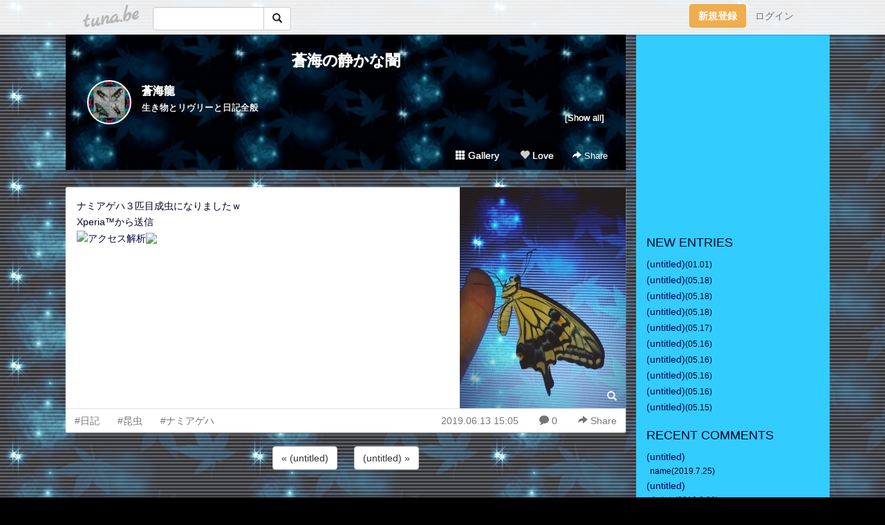

--- FILE ---
content_type: text/html;charset=Shift-JIS
request_url: https://soukairyu.tuna.be/22186852.html
body_size: 8928
content:
<!DOCTYPE html>
<html lang="ja">
<head>
<meta charset="Shift_JIS">
<meta http-equiv="Content-Type" content="text/html; charset=shift_jis">

<!-- #BeginLibraryItem "/Library/ga.lbi" -->
<!-- Google Tag Manager -->
<script>(function(w,d,s,l,i){w[l]=w[l]||[];w[l].push({'gtm.start':
new Date().getTime(),event:'gtm.js'});var f=d.getElementsByTagName(s)[0],
j=d.createElement(s),dl=l!='dataLayer'?'&l='+l:'';j.async=true;j.src=
'https://www.googletagmanager.com/gtm.js?id='+i+dl;f.parentNode.insertBefore(j,f);
})(window,document,'script','dataLayer','GTM-5QMBVM4');</script>
<!-- End Google Tag Manager -->
<!-- #EndLibraryItem -->

<meta name="robots" content="noindex,noarchive,noimageindex">
<title>蒼海の静かな闇</title>
<meta name="description" content="ナミアゲハ３匹目成虫になりましたｗXperia&amp;#x2122;から送信">
	<meta property="og:title" content="蒼海の静かな闇">
	<meta property="og:site_name" content="蒼海の静かな闇">
	
	<!-- TwitterCards -->
				<meta name="twitter:card" content="summary_large_image">
			<meta name="twitter:title" content="蒼海の静かな闇">
	<meta name="twitter:description" content="ナミアゲハ３匹目成虫になりましたｗXperia&amp;#x2122;から送信">
	<meta name="twitter:image" content="https://tuna.be/p/80/275880/22186852_org.jpg">
	<!-- /TwitterCards -->
<meta name="thumbnail" content="https://tuna.be/p/80/275880/22186852_org.jpg">
<meta property="og:image" content="https://tuna.be/p/80/275880/22186852_org.jpg">
<meta property="og:description" content="ナミアゲハ３匹目成虫になりましたｗXperia&amp;#x2122;から送信">
<meta property="fb:app_id" content="233212076792375">
<link rel="alternate" type="application/rss+xml" title="RSS" href="https://soukairyu.tuna.be/rss/soukairyu.xml">

<!-- vender -->
<script type="text/javascript" src="js/jquery/jquery.2.2.4.min.js"></script>
<link rel="stylesheet" href="css/bootstrap/css/bootstrap.min.css">
<!-- / vender -->

<style type="text/css">
body {
		background-color: #000000;
			background-image: url(/p/80/275880/tpl-bg-34408.jpg?17892);
			background-size: auto auto;
			background-repeat: repeat;
		}
body {
 color: #000025;
}
#profile {
		background-image:url(/p/80/275880/profile-bg.jpg?90739);
	}
#side {
 background-color: #33ccff;
}
a, a:visited, a:active {
 color: #000055;
}
a:hover {
 color: #000055;
}
</style>

<!--<link href="//tuna.be/css/kickstart-icons.css" rel="stylesheet" type="text/css"> -->
<link href="tp/12.20160126.css?251104" rel="stylesheet" type="text/css">
<link href="css/icomoon/icomoon.css" rel="stylesheet" type="text/css">
<link href="css/tabShare.20150617.css" rel="stylesheet" type="text/css">
<style type="text/css">
#globalHeader2 {
	background-color: rgba(255, 255, 255, 0.9);
}
#globalHeader2 a.logo {
	color: #B6B6B6;
}
#globalHeader2 .btn-link {
	color: #727272;
}
</style>

<script src="//pagead2.googlesyndication.com/pagead/js/adsbygoogle.js"></script>
<script>
     (adsbygoogle = window.adsbygoogle || []).push({
          google_ad_client: "ca-pub-0815320066437312",
          enable_page_level_ads: true
     });
</script>

</head>
<body><!-- #BeginLibraryItem "/Library/globalHeader2.lbi" -->
<div id="globalHeader2">
	<div class="row">
		<div class="col-md-1"></div>
		<div class="col-md-10"> <a href="https://tuna.be/" class="logo mlr10 pull-left">tuna.be</a>
			<div id="appBadges" class="mlr10 pull-left hidden-xs" style="width:200px; margin-top:10px;">
							  <form action="/api/google_cse.php" method="get" id="cse-search-box" target="_blank">
				<div>
				  <div class="input-group">
					  <input type="text" name="q" class="form-control" placeholder="">
					  <span class="input-group-btn">
					  <button type="submit" name="sa" class="btn btn-default"><span class="glyphicon glyphicon-search"></span></button>
					  </span>
				  </div>
				</div>
			  </form>
			</div>
						<div class="pull-right loginBox hide"> <a href="javascript:void(0)" class="btn btn-pill photo small" data-login="1" data-me="myblogurl"><img data-me="profilePicture"></a><a href="javascript:void(0)" class="btn btn-link ellipsis" data-login="1" data-me="myblogurl"><span data-me="name"></span></a>
				<div class="mlr10" data-login="0"><a href="https://tuna.be/pc/reguser/" class="btn btn-warning"><strong class="tl">新規登録</strong></a><a href="https://tuna.be/pc/login.php" class="btn btn-link tl">ログイン</a></div>
				<div class="btn-group mlr10" data-login="1"> <a href="https://tuna.be/pc/admin.php?m=nd" class="btn btn-default btnFormPopup"><span class="glyphicon glyphicon-pencil"></span></a> <a href="https://tuna.be/loves/" class="btn btn-default"><span class="glyphicon glyphicon-heart btnLove"></span></a>
					<div class="btn-group"> <a href="javascript:;" class="btn btn-default dropdown-toggle" data-toggle="dropdown"><span class="glyphicon glyphicon-menu-hamburger"></span> <span class="caret"></span></a>
						<ul class="dropdown-menu pull-right">
							<li class="child"><a href="javascript:void(0)" data-me="myblogurl"><span class="glyphicon glyphicon-home"></span> <span class="tl">マイブログへ</span></a></li>
							<li class="child"><a href="https://tuna.be/pc/admin.php"><span class="glyphicon glyphicon-list"></span> <span class="tl">マイページ</span></a></li>
							<li class="child"><a href="https://tuna.be/pc/admin.php?m=md"><span class="glyphicon glyphicon-list-alt"></span> <span class="tl">記事の一覧</span></a></li>
							<li class="child"><a href="https://tuna.be/pc/admin.php?m=ee"><span class="glyphicon glyphicon-wrench"></span> <span class="tl">ブログ設定</span></a></li>
							<li class="child"><a href="https://tuna.be/pc/admin.php?m=account"><span class="glyphicon glyphicon-user"></span> <span class="tl">アカウント</span></a></li>
							<li><a href="https://tuna.be/pc/admin.php?m=logout" data-name="linkLogout"><span class="glyphicon glyphicon-off"></span> <span class="tl">ログアウト</span></a></li>
						</ul>
					</div>
				</div>
			</div>
		</div>
		<div class="col-md-1"></div>
	</div>
</div>
<!-- #EndLibraryItem --><div class="contentsWrapper">
	<div class="row">
		<div class="col-xs-9" id="contents">
			<header>
			<div id="profile">
				<div id="profileInner" class="break clearfix">
										<h1><a href="https://soukairyu.tuna.be/">蒼海の静かな闇</a></h1>
										<div class="mlr15">
												<div class="pull-left mr15">
							<a href="https://soukairyu.tuna.be/" class="btn btn-pill photo large" style="background-image: url(/p/80/275880/profile.jpg?66968);"></a>
						</div>
												<div class="userName"><a href="https://soukairyu.tuna.be/">蒼海龍</a></div>
												<div class="comment" data-box="profileComment">
							<div class="ellipsis">生き物とリヴリーと日記全般</div>
							<div class="text-right"><a href="#" data-btn="viewProfile">[Show all]</a></div>
							<div style="display:none;">生き物とリヴリーと日記全般</div>
						</div>
											</div>
					<div class="headerMenu clearfix">
						<a href="gallery/" class="btn btn-link"><span class="glyphicon glyphicon-th"></span> Gallery</a>
						<a href="javascript:void(0)" class="btn btn-link btnLove off"><span class="glyphicon glyphicon-heart off"></span> Love</a>
						<div class="btn-group dropdown mlr10">
							<a href="javascript:;" data-toggle="dropdown" style="color:#fff;"><span class="glyphicon glyphicon-share-alt"></span> Share</a>
							<ul class="dropdown-menu pull-right icomoon">
								<li><a href="javascript:void(0)" id="shareTwitter" target="_blank"><span class="icon icon-twitter" style="color:#1da1f2;"></span> share on Twitter</a></li>
								<li><a href="javascript:void(0)" id="shareFacebook" target="_blank"><span class="icon icon-facebook" style="color:#3a5a9a;"></span> share on Facebook</a></li>
								<li><a href="javascript:void(0)" id="shareMail"><span class="glyphicon glyphicon-envelope"></span> share by E-mail</a></li>
															</ul>
						</div>
					</div>
				</div>
			</div>
			</header>
            			<div id="contentsInner">
												<article class="blog">
					<div class="clearfix">
												<div class="photo">
																														<img src="/p/80/275880/22186852.jpg" alt="">
																																					<p class="btnLoupe"><a href="/p/80/275880/22186852_org.jpg" class="btn btn-link" data-fancybox><span class="glyphicon glyphicon-search"></span></a> </p>
													</div>
																		<div class="blog-message">ナミアゲハ３匹目成虫になりましたｗ<br />Xperia&#x2122;から送信<br /><a  rel="nofollow" href="http://ax.itgear.jp/" target="_blank"><img src="http://ax2.itgear.jp/kazanryu/2/ad.cgi" width="88" height="31" border="0" alt="アクセス解析"></a><a  rel="nofollow" href="http://x4.shinobiashi.com/bin/gg?073505800" target="_blank"><img src="http://x4.shinobiashi.com/bin/ll?073505800" width="88" height="31" border="0"></a></div>
					</div>
					<div class="blog-footer clearfix">
						<span class="pull-left">
						<a href="./?tag=%93%FA%8BL" class="btn btn-link">#日記</a><a href="./?tag=%8D%A9%92%8E" class="btn btn-link">#昆虫</a><a href="./?tag=%83i%83%7E%83A%83Q%83n" class="btn btn-link">#ナミアゲハ</a>						</span>
						<div class="pull-right">
							<a href="22186852.html" class="btn btn-link"><time datetime="2019-06-13T15:05:00+09:00">2019.06.13 15:05</time></a>
														<a href="22186852.html" class="btn btn-link"><span class="icon icon-bubble"></span> 0</a>
																					<div class="btn-group dropdown btn btn-link">
								<a href="javascript:;" data-toggle="dropdown"><span class="glyphicon glyphicon-share-alt"></span> Share</a>
								<ul class="dropdown-menu pull-right icomoon">
									<li><a href="javascript:void(0)" id="shareTwitter" target="_blank"><span class="icon icon-twitter" style="color:#1da1f2;"></span> share on Twitter</a></li>
									<li><a href="javascript:void(0)" id="shareFacebook" target="_blank"><span class="icon icon-facebook" style="color:#3a5a9a;"></span> share on Facebook</a></li>
									<li><a href="javascript:void(0)" id="shareMail"><span class="glyphicon glyphicon-envelope"></span> share by E-mail</a></li>
								</ul>
							</div>
													</div>
					</div>
				</article>
								<div style="display: none;" data-template="blogEntry">
					<article class="blog">
						<div class="clearfix">
							<div class="photo pull-right text-right" data-tpl-def="thumb">
								<a data-tpl-href="link" data-tpl-def="photo"><img data-tpl-src="photo" data-tpl-alt="title"></a>
								<p class="btnLoupe" data-tpl-def="photo_org"><a data-tpl-href="photo_org" data-fancybox class="btn btn-link"><span class="glyphicon glyphicon-search"></span></a></p>
								<video width="320" controls data-tpl-def="movie"><source data-tpl-src="movie"></video>
							</div>
							<h4 class="title" data-tpl-def="title"><a data-tpl-href="link" data-tpl="title"></a></h4>
							<div class="blog-message" data-tpl="message"></div>
						</div>
						<div class="blog-footer clearfix">
							<span class="pull-left" data-tpl="tagLinks"></span>
							<div class="pull-right">
								<a class="btn btn-link" data-tpl-href="link" data-tpl="created_en"></a>
								<span data-tpl-custom="is_comment">
									<a class="btn btn-link" data-tpl-href="link"><span class="icon icon-bubble"></span> <span data-tpl-int="comment_count"></span></a></span></div>
						</div>
					</article>
				</div>
				<div style="display: none;" data-template="pagenation">
					<div class="text-center mt20">
						<a data-tpl-def="prev_page_url" data-tpl-href="prev_page_url" class="btn btn-default mlr10">&laquo; 前のページ</a>
						<a data-tpl-def="next_page_url" data-tpl-href="next_page_url" class="btn btn-default mlr10">次のページ &raquo;</a>
					</div>
				</div>
												<div class="text-center mt20">
										<a href="./22186851.html" class="btn btn-default mlr10">&laquo; (untitled) </a>
															<a href="./22186546.html" class="btn btn-default mlr10"> (untitled) &raquo;</a>
									</div>
				<div class="ads landscape"><!-- tuna_blog_footer -->
<ins class="adsbygoogle"
     style="display:block"
     data-ad-client="ca-pub-0815320066437312"
     data-ad-slot="7716104040"
     data-ad-format="horizontal"></ins>
<script>
(adsbygoogle = window.adsbygoogle || []).push({});
</script></div>
								<div class="comment-trackback mt20" id="comment">
					<div class="clearfix">
						<p class="pull-right"><a href="#" class="btn btn-link" data-show-once="[name='formComment']"><span class="icon icon-bubble"></span> コメントを書く...</a></p>
						<h5>Comments</h5>
					</div>
					<hr>
					<form method="post" action="./" style="display: none;" name="formComment">
						<table class="table" data-login="0">
							<tr>
								<th width="70">name</th>
								<td>
									<input name="name" type="text" id="name" class="form-control" placeholder="name" data-require>
								</td>
							</tr>
							<tr>
								<th>email</th>
								<td><input name="mail" type="email" id="mail" style="display:none;">
									<input name="email" type="email" id="email" class="form-control" placeholder="yourmail@example.com (option)"></td>
							</tr>
							<tr>
								<th>url</th>
								<td><input name="url" type="text" id="url" class="form-control" placeholder="http://example.com (option)"></td>
							</tr>
							<tr>
								<th valign="top">comment</th>
								<td><textarea name="message" id="message" style="display:none;" cols="10" rows="10"></textarea>
									<textarea name="comment" rows="4" cols="10" id="comment" class="form-control" placeholder="comment..." data-require></textarea></td>
							</tr>
							<tr>
								<td colspan="2" class="text-center"><input name="submit" type="submit" value="確　認" class="btn btn-success"></td>
							</tr>
						</table>
						<div data-login="1">
							<p class="clearfix"><a href="javascript:void(0)" class="btn btn-pill photo small"><img data-me="profilePicture"></a><a href="javascript:void(0)" class="btn btn-link" data-me="name"></a></p>
							<p><textarea name="comment" rows="4" cols="10" id="comment" class="form-control" placeholder="comment..." data-require></textarea></p>
							<p class="text-center"><input name="submit2" type="submit" value="送 信" class="btn btn-success"></p>
						</div>
						<input type="hidden" name="user_id" data-me="id">
						<input type="hidden" name="user_token" data-me="token">
						<input type="hidden" name="m" value="pc_comment">
						<input type="hidden" name="did" value="22186852">
					</form>
									</div>
																<section>
					<div id="relatedEntries" class="relatedEntries clearfix">
						<h2 class="page-header h4">Popular entries</h2>
						<div class="row row-narrow">
							<div class="col-xs-4" v-for="item in items">
								<div class="cardBox">
									<a href="{{ item.url }}">
										<div class="thumbBox" style="background-image:url({{ item.pictureUrl }});"></div>
										<div class="desc">
											<h5 class="title">{{ item.title }}</h5>
										</div>
									</a>
								</div>
							</div>
						</div>
					</div>
				</section>
								<div class="ads landscape"><!-- tuna_blog_footer -->
<ins class="adsbygoogle"
     style="display:block"
     data-ad-client="ca-pub-0815320066437312"
     data-ad-slot="7716104040"
     data-ad-format="horizontal"></ins>
<script>
(adsbygoogle = window.adsbygoogle || []).push({});
</script></div>
			</div>
		</div>
		<div class="col-xs-3" id="side">
			<div class="mt15"><!-- tuna02, side, 200x200 -->
<ins class="adsbygoogle"
     style="display:inline-block;width:250px;height:250px"
     data-ad-client="ca-pub-0815320066437312"
     data-ad-slot="4696170365"></ins>
<script>
(adsbygoogle = window.adsbygoogle || []).push({});
</script></div>
			<section class="mt20">
				<h2 class="h4">NEW ENTRIES</h2>
								<a href="https://soukairyu.tuna.be/22422858.html">(untitled)</a><small>(01.01)</small><br>
								<a href="https://soukairyu.tuna.be/22478401.html">(untitled)</a><small>(05.18)</small><br>
								<a href="https://soukairyu.tuna.be/22478399.html">(untitled)</a><small>(05.18)</small><br>
								<a href="https://soukairyu.tuna.be/22478400.html">(untitled)</a><small>(05.18)</small><br>
								<a href="https://soukairyu.tuna.be/22478404.html">(untitled)</a><small>(05.17)</small><br>
								<a href="https://soukairyu.tuna.be/22478405.html">(untitled)</a><small>(05.16)</small><br>
								<a href="https://soukairyu.tuna.be/22478403.html">(untitled)</a><small>(05.16)</small><br>
								<a href="https://soukairyu.tuna.be/22478398.html">(untitled)</a><small>(05.16)</small><br>
								<a href="https://soukairyu.tuna.be/22478397.html">(untitled)</a><small>(05.16)</small><br>
								<a href="https://soukairyu.tuna.be/22478407.html">(untitled)</a><small>(05.15)</small><br>
							</section>
						<section class="mt20">
				<h2 class="h4">RECENT COMMENTS</h2>
				<div style="display: none;" data-template="recentComments">
					<div>
						<a data-tpl="title" data-tpl-href="page_url"></a>
						<div class="mlr5 small" data-tpl="comments"></div>
					</div>
				</div>
			</section>
									<section class="mt20">
				<h2 class="h4">TAGS</h2>
				<a href="./?tag=Atmosphere" class="tag"><span class="">Atmosphere</span></a> <a href="./?tag=BUMP_OF_CHICKEN" class="tag"><span class="">BUMP_OF_CHICKEN</span></a> <a href="./?tag=CAGNET" class="tag"><span class="">CAGNET</span></a> <a href="./?tag=DAISHI_DANCE_KAT" class="tag"><span class="">DAISHI_DANCE_KAT</span></a> <a href="./?tag=Google_Drive" class="tag"><span class="">Google_Drive</span></a> <a href="./?tag=KI%81%99RA" class="tag"><span class="">KI☆RA</span></a> <a href="./?tag=Kiyoshi_Sugo" class="tag"><span class="">Kiyoshi_Sugo</span></a> <a href="./?tag=Lagoon" class="tag"><span class="">Lagoon</span></a> <a href="./?tag=Livly" class="tag"><span class="">Livly</span></a> <a href="./?tag=PKHeX" class="tag"><span class="">PKHeX</span></a> <a href="./?tag=Pokemon" class="tag"><span class="">Pokemon</span></a> <a href="./?tag=Q%3Bindivi_Starring_Rin_Oikawa" class="tag"><span class="">Q;indivi_Starring_Rin_Oikawa</span></a> <a href="./?tag=R4" class="tag"><span class="">R4</span></a> <a href="./?tag=SMS4" class="tag"><span class="">SMS4</span></a> <a href="./?tag=Silent_Clarity" class="tag"><span class="">Silent_Clarity</span></a> <a href="./?tag=Sound_Cloud" class="tag"><span class="">Sound_Cloud</span></a> <a href="./?tag=Sound_Garden" class="tag"><span class="">Sound_Garden</span></a> <a href="./?tag=Sowelu" class="tag"><span class="">Sowelu</span></a> <a href="./?tag=Wonder_World" class="tag"><span class="">Wonder_World</span></a> <a href="./?tag=YUKI" class="tag"><span class="">YUKI</span></a> <a href="./?tag=Y_W" class="tag"><span class="">Y_W</span></a> <a href="./?tag=Youtube" class="tag"><span class="">Youtube</span></a> <a href="./?tag=iru-brave" class="tag"><span class="">iru-brave</span></a> <a href="./?tag=saveEditor" class="tag"><span class="">saveEditor</span></a> <a href="./?tag=switch" class="tag"><span class="">switch</span></a> <a href="./?tag=%81%9ASTAR_GUiTAR" class="tag"><span class="">★STAR_GUiTAR</span></a> <a href="./?tag=%81%9ASTAR_GUiTAR_Amanda_Diva" class="tag"><span class="">★STAR_GUiTAR_Amanda_Diva</span></a> <a href="./?tag=%81%9ASTAR_GUiTAR_Asuka_Mochizuki" class="tag"><span class="">★STAR_GUiTAR_Asuka_Mochizuki</span></a> <a href="./?tag=%81%9ASTAR_GUiTAR_Baby_M_%91%E5%90_" class="tag"><span class="">★STAR_GUiTAR_Baby_M_大神</span></a> <a href="./?tag=%81%9ASTAR_GUiTAR_CICO" class="tag"><span class="">★STAR_GUiTAR_CICO</span></a> <a href="./?tag=%81%9ASTAR_GUiTAR_Chieko_Kikuchi" class="tag"><span class="">★STAR_GUiTAR_Chieko_Kikuchi</span></a> <a href="./?tag=%81%9ASTAR_GUiTAR_DAOKO" class="tag"><span class="">★STAR_GUiTAR_DAOKO</span></a> <a href="./?tag=%81%9ASTAR_GUiTAR_H_ZETT_M" class="tag"><span class="">★STAR_GUiTAR_H_ZETT_M</span></a> <a href="./?tag=%81%9ASTAR_GUiTAR_Hidetake_Takayama" class="tag"><span class="">★STAR_GUiTAR_Hidetake_Takayama</span></a> <a href="./?tag=%81%9ASTAR_GUiTAR_I_Hate_This_P" class="tag"><span class="">★STAR_GUiTAR_I_Hate_This_P</span></a> <a href="./?tag=%81%9ASTAR_GUiTAR_MIRU" class="tag"><span class="">★STAR_GUiTAR_MIRU</span></a> <a href="./?tag=%81%9ASTAR_GUiTAR_Okika" class="tag"><span class="">★STAR_GUiTAR_Okika</span></a> <a href="./?tag=%81%9ASTAR_GUiTAR_RAM_RIDER" class="tag"><span class="">★STAR_GUiTAR_RAM_RIDER</span></a> <a href="./?tag=%81%9ASTAR_GUiTAR_Schroeder_Headz" class="tag"><span class="">★STAR_GUiTAR_Schroeder_Headz</span></a> <a href="./?tag=%81%9ASTAR_GUiTAR_Steven_McNair" class="tag"><span class="">★STAR_GUiTAR_Steven_McNair</span></a> <a href="./?tag=%81%9ASTAR_GUiTAR_Tokyo_Ethmusica" class="tag"><span class="">★STAR_GUiTAR_Tokyo_Ethmusica</span></a> <a href="./?tag=%81%9ASTAR_GUiTAR_YOW-ROW" class="tag"><span class="">★STAR_GUiTAR_YOW-ROW</span></a> <a href="./?tag=%81%9ASTAR_GUiTAR_Yo_Majesty" class="tag"><span class="">★STAR_GUiTAR_Yo_Majesty</span></a> <a href="./?tag=%81%9ASTAR_GUiTAR_arlie_Ray_BANDEE" class="tag"><span class="">★STAR_GUiTAR_arlie_Ray_BANDEE</span></a> <a href="./?tag=%81%9ASTAR_GUiTAR_azumi" class="tag"><span class="">★STAR_GUiTAR_azumi</span></a> <a href="./?tag=%81%9ASTAR_GUiTAR_re%3Bplus" class="tag"><span class="">★STAR_GUiTAR_re;plus</span></a> <a href="./?tag=%81%9ASTAR_GUiTAR_%83n%83W%81%A8" class="tag"><span class="">★STAR_GUiTAR_ハジ→</span></a> <a href="./?tag=%81%9ASTAR_GUiTAR_%83%7B%81%5B%83J%83%8D%83C%83h" class="tag"><span class="">★STAR_GUiTAR_ボーカロイド</span></a> <a href="./?tag=%81%9ASTAR_GUiTAR_%83%7B%83%93%83W%83%85%81%5B%83%8B%97%E9%96%D8" class="tag"><span class="">★STAR_GUiTAR_ボンジュール鈴木</span></a> <a href="./?tag=%82%A0%82%AB%82%E7%40akki" class="tag"><span class="">あきら@akki</span></a> <a href="./?tag=%82%E9%82%A2" class="tag"><span class="">るい</span></a> <a href="./?tag=%83A%83g%83%89%83X%83I%83I%83J%83u%83g%83%80%83V" class="tag"><span class="">アトラスオオカブトムシ</span></a> <a href="./?tag=%83A%83u%83%89%83%5B%83%7E" class="tag"><span class="">アブラゼミ</span></a> <a href="./?tag=%83A%83%81%81%5B%83o%83s%83O" class="tag"><span class="">アメーバピグ</span></a> <a href="./?tag=%83A%83%8B%83J%83x%81%5B%83_" class="tag"><span class="">アルカベーダ</span></a> <a href="./?tag=%83A%83%93%83%5E%83G%83E%83X%83I%83I%83N%83%8F%83K%83%5E" class="tag"><span class="">アンタエウスオオクワガタ</span></a> <a href="./?tag=%83E%81%5B%83p%81%5B%83%8B%81%5B%83p%81%5B" class="tag"><span class="">ウーパールーパー</span></a> <a href="./?tag=%83I%83I%83N%83%8F%83K%83%5E" class="tag"><span class="">オオクワガタ</span></a> <a href="./?tag=%83J%83i%83u%83%93" class="tag"><span class="">カナブン</span></a> <a href="./?tag=%83J%83u%83N%83%8F%83X%83%5E%83C%83%8B" class="tag"><span class="">カブクワスタイル</span></a> <a href="./?tag=%83J%83u%83g%83%80%83V" class="tag"><span class="">カブトムシ</span></a> <a href="./?tag=%83J%83%7D%83L%83%8A" class="tag"><span class="">カマキリ</span></a> <a href="./?tag=%83L%83A%83Q%83n" class="tag"><span class="">キアゲハ</span></a> <a href="./?tag=%83L%83%8B%83%89%83L%83%8B" class="tag"><span class="">キルラキル</span></a> <a href="./?tag=%83N%83%7D%83%5B%83%7E" class="tag"><span class="">クマゼミ</span></a> <a href="./?tag=%83N%83%8B%83r%83f%83%93%83X%83I%83I%83N%83%8F%83K%83%5E" class="tag"><span class="">クルビデンスオオクワガタ</span></a> <a href="./?tag=%83N%83%8D%83A%83Q%83n" class="tag"><span class="">クロアゲハ</span></a> <a href="./?tag=%83O%83b%83s%81%5B" class="tag"><span class="">グッピー</span></a> <a href="./?tag=%83O%83%89%83%93%83f%83B%83X%83I%83I%83N%83%8F%83K%83%5E" class="tag"><span class="">グランディスオオクワガタ</span></a> <a href="./?tag=%83R%83J%83u%83g%83%80%83V" class="tag"><span class="">コカブトムシ</span></a> <a href="./?tag=%83R%83N%83%8F%83K%83%5E" class="tag"><span class="">コクワガタ</span></a> <a href="./?tag=%83R%83%93%83o%83b%83g%83%60%83%87%83%8DQ" class="tag"><span class="">コンバットチョロQ</span></a> <a href="./?tag=%83S%83%7D%83_%83%89%83J%83%7E%83L%83%8A" class="tag"><span class="">ゴマダラカミキリ</span></a> <a href="./?tag=%83V%83F%83%93%83N%83%8A%83%93%83O%83I%83I%83N%83%8F%83K%83%5E" class="tag"><span class="">シェンクリングオオクワガタ</span></a> <a href="./?tag=%83W%83%83%83%93%83K%83%8A%83A%83%93%83n%83%80%83X%83%5E%81%5B" class="tag"><span class="">ジャンガリアンハムスター</span></a> <a href="./?tag=%83X%83W%83N%83%8F%83K%83%5E" class="tag"><span class="">スジクワガタ</span></a> <a href="./?tag=%83X%83W%83u%83g%83q%83%89%83%5E%83N%83%8F%83K%83%5E" class="tag"><span class="">スジブトヒラタクワガタ</span></a> <a href="./?tag=%83X%83%7D%83g%83%89%83I%83I%83q%83%89%83%5E%83N%83%8F%83K%83%5E" class="tag"><span class="">スマトラオオヒラタクワガタ</span></a> <a href="./?tag=%83X%83%7D%83g%83%89%83q%83%89%83%5E%83N%83%8F%83K%83%5E" class="tag"><span class="">スマトラヒラタクワガタ</span></a> <a href="./?tag=%83%5C%83i%81E%83%8A%81%5B%83%8C" class="tag"><span class="">ソナ・リーレ</span></a> <a href="./?tag=%83%5E%83C%83%8F%83%93%83I%83I%83N%83%8F%83K%83%5E" class="tag"><span class="">タイワンオオクワガタ</span></a> <a href="./?tag=%83_%83C%83I%83E%83q%83%89%83%5E%83N%83%8F%83K%83%5E" class="tag"><span class="">ダイオウヒラタクワガタ</span></a> <a href="./?tag=%83e%83%93%83g%83E%83%80%83V" class="tag"><span class="">テントウムシ</span></a> <a href="./?tag=%83i%83K%83T%83L%83A%83Q%83n" class="tag"><span class="">ナガサキアゲハ</span></a> <a href="./?tag=%83i%83i%83z%83V%83e%83%93%83g%83E%83%80%83V" class="tag"><span class="">ナナホシテントウムシ</span></a> <a href="./?tag=%83i%83%7E%83A%83Q%83n" class="tag"><span class="">ナミアゲハ</span></a> <a href="./?tag=%83m%83R%83M%83%8A%83N%83%8F%83K%83%5E" class="tag"><span class="">ノコギリクワガタ</span></a> <a href="./?tag=%83n%83W%83%81%83m%83%88%83%93%83%7C" class="tag"><span class="">ハジメノヨンポ</span></a> <a href="./?tag=%83o%83o%83N%83%8B%83r%83f%83%93%83X%83I%83I%83N%83%8F%83K%83%5E" class="tag"><span class="">ババクルビデンスオオクワガタ</span></a> <a href="./?tag=%83p%83%89%83%8F%83%93%83I%83I%83q%83%89%83%5E%83N%83%8F%83K%83%5E" class="tag"><span class="">パラワンオオヒラタクワガタ</span></a> <a href="./?tag=%83p%83%8A%81%5B%83I%83I%83N%83%8F%83K%83%5E" class="tag"><span class="">パリーオオクワガタ</span></a> <a href="./?tag=%83q%83L%83K%83G%83%8B" class="tag"><span class="">ヒキガエル</span></a> <a href="./?tag=%83q%83%81%83I%83I%83N%83%8F%83K%83%5E" class="tag"><span class="">ヒメオオクワガタ</span></a> <a href="./?tag=%83q%83%89%83%5E%83N%83%8F%83K%83%5E" class="tag"><span class="">ヒラタクワガタ</span></a> <a href="./?tag=%83v%83%89%83e%83B%83I%83h%83%93%83l%83u%83g%83N%83%8F%83K%83%5E" class="tag"><span class="">プラティオドンネブトクワガタ</span></a> <a href="./?tag=%83z%83y%83C%83I%83I%83N%83%8F%83K%83%5E" class="tag"><span class="">ホペイオオクワガタ</span></a> <a href="./?tag=%83%7C%83P%83b%83g%83%82%83%93%83X%83%5E%81%5B" class="tag"><span class="">ポケットモンスター</span></a> <a href="./?tag=%83%7C%83P%83%82%83%93BGM" class="tag"><span class="">ポケモンBGM</span></a> <a href="./?tag=%83%7C%83P%83%82%83%93GO" class="tag"><span class="">ポケモンGO</span></a> <a href="./?tag=%83%7C%83P%83%82%83%93%83J%81%5B%83h%83Q%81%5B%83%80" class="tag"><span class="">ポケモンカードゲーム</span></a> <a href="./?tag=%83%7D%83%8A%83%82" class="tag"><span class="">マリモ</span></a> <a href="./?tag=%83%7E%83i%83%7E%83k%83%7D%83G%83r" class="tag"><span class="">ミナミヌマエビ</span></a> <a href="./?tag=%83%7E%83%84%83%7D%83N%83%8F%83K%83%5E" class="tag"><span class="">ミヤマクワガタ</span></a> <a href="./?tag=%83%80%83V%83%82%83%93%83I%83I%83N%83%8F%83K%83%5E" class="tag"><span class="">ムシモンオオクワガタ</span></a> <a href="./?tag=%83%81%83_%83J" class="tag"><span class="">メダカ</span></a> <a href="./?tag=%83%81%83%82" class="tag"><span class="">メモ</span></a> <a href="./?tag=%83%84%83%7D%83g%83J%83u%83g%83%80%83V" class="tag"><span class="">ヤマトカブトムシ</span></a> <a href="./?tag=%83%84%83%7D%83g%83T%83r%83N%83%8F%83K%83%5E" class="tag"><span class="">ヤマトサビクワガタ</span></a> <a href="./?tag=%83%84%83%7D%83g%83%5E%83%7D%83%80%83V" class="tag"><span class="">ヤマトタマムシ</span></a> <a href="./?tag=%83%84%83%82%83%8A" class="tag"><span class="">ヤモリ</span></a> <a href="./?tag=%83%89%83C%83q%83q%83%89%83%5E%83N%83%8F%83K%83%5E" class="tag"><span class="">ライヒヒラタクワガタ</span></a> <a href="./?tag=%88%A8" class="tag"><span class="">葵</span></a> <a href="./?tag=%89%9C%89%D8%8Eq" class="tag"><span class="">奥華子</span></a> <a href="./?tag=%89%B9%8Ay" class="tag"><span class="">音楽</span></a> <a href="./?tag=%8D%A9%92%8E" class="tag"><span class="">昆虫</span></a> <a href="./?tag=%8F%AC%93%AE%95%A8" class="tag"><span class="">小動物</span></a> <a href="./?tag=%8F%AC%97%D1%8DK%8Eq" class="tag"><span class="">小林幸子</span></a> <a href="./?tag=%8F%BC%96%7B%97%9C%8D%81" class="tag"><span class="">松本梨香</span></a> <a href="./?tag=%90%99%96%7B%97%B3%88%EA" class="tag"><span class="">杉本竜一</span></a> <a href="./?tag=%92%86%93%87%94%FC%89%C3_DAISHI_DANCE" class="tag"><span class="">中島美嘉_DAISHI_DANCE</span></a> <a href="./?tag=%93%8C%95%FB" class="tag"><span class="">東方</span></a> <a href="./?tag=%93%A1%88%E4%83t%83%7E%83%84" class="tag"><span class="">藤井フミヤ</span></a> <a href="./?tag=%93%FA%8BL" class="tag"><span class="">日記</span></a> <a href="./?tag=%94M%91%D1%8B%9B" class="tag"><span class="">熱帯魚</span></a> <a href="./?tag=%95%97%8C%F5%8Eg" class="tag"><span class="">風光使</span></a> <a href="./?tag=%97V%8F%95" class="tag"><span class="">遊助</span></a> <a href="./?tag=%97V%8F%95_GReeeeN" class="tag"><span class="">遊助_GReeeeN</span></a> <a href="./?tag=%97%BC%90%B6%97%DE" class="tag"><span class="">両生類</span></a> <a href="./?tag=%97%D1%96%BE%93%FA%8D%81" class="tag"><span class="">林明日香</span></a> <a href="./?tag=%E0%A6%92%8E%97%DE" class="tag"><span class="">爬虫類</span></a> <a href="./?tag=%E0%DE%97%9E%82%CC%8B%F3" class="tag"><span class="">玻璃の空</span></a> 
			</section>
						<section class="mt20">
				<h2 class="h4">ARCHIVES</h2>
				<ul id="archives">
										<li><a href="javascript:void(0)" class="y">2025</a><small>(1)</small>
						<ul style="display:none;">
														<li><a href="/?mon=2025/01">1月</a><small>(1)</small></li>
													</ul>
					</li>
										<li><a href="javascript:void(0)" class="y">2021</a><small>(609)</small>
						<ul style="display:none;">
														<li><a href="/?mon=2021/05">5月</a><small>(50)</small></li>
														<li><a href="/?mon=2021/04">4月</a><small>(139)</small></li>
														<li><a href="/?mon=2021/03">3月</a><small>(156)</small></li>
														<li><a href="/?mon=2021/02">2月</a><small>(145)</small></li>
														<li><a href="/?mon=2021/01">1月</a><small>(119)</small></li>
													</ul>
					</li>
										<li><a href="javascript:void(0)" class="y">2020</a><small>(296)</small>
						<ul style="display:none;">
														<li><a href="/?mon=2020/12">12月</a><small>(48)</small></li>
														<li><a href="/?mon=2020/11">11月</a><small>(36)</small></li>
														<li><a href="/?mon=2020/10">10月</a><small>(16)</small></li>
														<li><a href="/?mon=2020/09">9月</a><small>(21)</small></li>
														<li><a href="/?mon=2020/08">8月</a><small>(20)</small></li>
														<li><a href="/?mon=2020/07">7月</a><small>(38)</small></li>
														<li><a href="/?mon=2020/06">6月</a><small>(22)</small></li>
														<li><a href="/?mon=2020/05">5月</a><small>(11)</small></li>
														<li><a href="/?mon=2020/04">4月</a><small>(7)</small></li>
														<li><a href="/?mon=2020/03">3月</a><small>(22)</small></li>
														<li><a href="/?mon=2020/02">2月</a><small>(21)</small></li>
														<li><a href="/?mon=2020/01">1月</a><small>(34)</small></li>
													</ul>
					</li>
										<li><a href="javascript:void(0)" class="y">2019</a><small>(590)</small>
						<ul style="display:none;">
														<li><a href="/?mon=2019/12">12月</a><small>(38)</small></li>
														<li><a href="/?mon=2019/11">11月</a><small>(51)</small></li>
														<li><a href="/?mon=2019/10">10月</a><small>(92)</small></li>
														<li><a href="/?mon=2019/09">9月</a><small>(45)</small></li>
														<li><a href="/?mon=2019/08">8月</a><small>(106)</small></li>
														<li><a href="/?mon=2019/07">7月</a><small>(97)</small></li>
														<li><a href="/?mon=2019/06">6月</a><small>(60)</small></li>
														<li><a href="/?mon=2019/05">5月</a><small>(22)</small></li>
														<li><a href="/?mon=2019/04">4月</a><small>(16)</small></li>
														<li><a href="/?mon=2019/03">3月</a><small>(12)</small></li>
														<li><a href="/?mon=2019/02">2月</a><small>(24)</small></li>
														<li><a href="/?mon=2019/01">1月</a><small>(27)</small></li>
													</ul>
					</li>
										<li><a href="javascript:void(0)" class="y">2018</a><small>(229)</small>
						<ul style="display:none;">
														<li><a href="/?mon=2018/12">12月</a><small>(25)</small></li>
														<li><a href="/?mon=2018/11">11月</a><small>(11)</small></li>
														<li><a href="/?mon=2018/10">10月</a><small>(13)</small></li>
														<li><a href="/?mon=2018/09">9月</a><small>(14)</small></li>
														<li><a href="/?mon=2018/08">8月</a><small>(37)</small></li>
														<li><a href="/?mon=2018/07">7月</a><small>(21)</small></li>
														<li><a href="/?mon=2018/06">6月</a><small>(25)</small></li>
														<li><a href="/?mon=2018/05">5月</a><small>(32)</small></li>
														<li><a href="/?mon=2018/04">4月</a><small>(8)</small></li>
														<li><a href="/?mon=2018/03">3月</a><small>(23)</small></li>
														<li><a href="/?mon=2018/02">2月</a><small>(11)</small></li>
														<li><a href="/?mon=2018/01">1月</a><small>(9)</small></li>
													</ul>
					</li>
										<li><a href="javascript:void(0)" class="y">2017</a><small>(286)</small>
						<ul style="display:none;">
														<li><a href="/?mon=2017/12">12月</a><small>(3)</small></li>
														<li><a href="/?mon=2017/10">10月</a><small>(4)</small></li>
														<li><a href="/?mon=2017/09">9月</a><small>(9)</small></li>
														<li><a href="/?mon=2017/08">8月</a><small>(13)</small></li>
														<li><a href="/?mon=2017/07">7月</a><small>(31)</small></li>
														<li><a href="/?mon=2017/06">6月</a><small>(32)</small></li>
														<li><a href="/?mon=2017/05">5月</a><small>(36)</small></li>
														<li><a href="/?mon=2017/04">4月</a><small>(37)</small></li>
														<li><a href="/?mon=2017/03">3月</a><small>(43)</small></li>
														<li><a href="/?mon=2017/02">2月</a><small>(41)</small></li>
														<li><a href="/?mon=2017/01">1月</a><small>(37)</small></li>
													</ul>
					</li>
										<li><a href="javascript:void(0)" class="y">2016</a><small>(252)</small>
						<ul style="display:none;">
														<li><a href="/?mon=2016/12">12月</a><small>(34)</small></li>
														<li><a href="/?mon=2016/11">11月</a><small>(55)</small></li>
														<li><a href="/?mon=2016/10">10月</a><small>(101)</small></li>
														<li><a href="/?mon=2016/09">9月</a><small>(60)</small></li>
														<li><a href="/?mon=2016/05">5月</a><small>(1)</small></li>
														<li><a href="/?mon=2016/03">3月</a><small>(1)</small></li>
													</ul>
					</li>
										<li><a href="javascript:void(0)" class="y">2015</a><small>(5)</small>
						<ul style="display:none;">
														<li><a href="/?mon=2015/04">4月</a><small>(1)</small></li>
														<li><a href="/?mon=2015/03">3月</a><small>(1)</small></li>
														<li><a href="/?mon=2015/02">2月</a><small>(2)</small></li>
														<li><a href="/?mon=2015/01">1月</a><small>(1)</small></li>
													</ul>
					</li>
										<li><a href="javascript:void(0)" class="y">2013</a><small>(3)</small>
						<ul style="display:none;">
														<li><a href="/?mon=2013/03">3月</a><small>(2)</small></li>
														<li><a href="/?mon=2013/02">2月</a><small>(1)</small></li>
													</ul>
					</li>
										<li><a href="javascript:void(0)" class="y">2000</a><small>(2)</small>
						<ul style="display:none;">
														<li><a href="/?mon=2000/01">1月</a><small>(2)</small></li>
													</ul>
					</li>
									</ul>
			</section>
						<section class="mt20">
				<h2 class="h4">LINKS</h2>
				<div id="links">
					<ul>
												<li>
							<div class="links-groupname">Twitter</div>
							<ul>
																<li class="links-title"> <a href="https://twitter.com/soukairyudragon" target="_blank" rel="nofollow">Twitter soukairyudragon</a> </li>
																<li class="links-lead">放置垢</li>
																								<li class="links-title"> <a href="https://twitter.com/soukairyu_livly" target="_blank" rel="nofollow">Twitter soukairyu_livly</a> </li>
																<li class="links-lead">雑多垢</li>
																								<li class="links-title"> <a href="https://twitter.com/soukairyu" target="_blank" rel="nofollow">Twitter soukairyu</a> </li>
																<li class="links-lead">興味垢</li>
																							</ul>
						</li>
												<li>
							<div class="links-groupname">Soukairyu　Link</div>
							<ul>
																<li class="links-title"> <a href="http://dragonlegend.web.fc2.com/limit_01_link.html" target="_blank" rel="nofollow">Livly Island</a> </li>
																<li class="links-lead">Link</li>
																								<li class="links-title"> <a href="http://dragonlegend.web.fc2.com/limit_02_link.html" target="_blank" rel="nofollow">PKHeX Pokemon saveEditor</a> </li>
																<li class="links-lead">Link</li>
																								<li class="links-title"> <a href="https://www.amazon.jp/hz/wishlist/ls/2GPFQLFFGDV3O?ref_=wl_share" target="_blank" rel="nofollow">生体</a> </li>
																<li class="links-lead">ほしい物リスト</li>
																								<li class="links-title"> <a href="https://www.amazon.jp/hz/wishlist/ls/2YDNBJ24NF1NS?ref_=wl_share" target="_blank" rel="nofollow">飼育用品</a> </li>
																<li class="links-lead">ほしい物リスト</li>
																								<li class="links-title"> <a href="https://www.amazon.jp/hz/wishlist/ls/AXS2J3KC4QJK?ref_=wl_share" target="_blank" rel="nofollow">色々</a> </li>
																<li class="links-lead">ほしい物リスト</li>
																								<li class="links-title"> <a href="http://dragonlegend.web.fc2.com/bookmarks.html" target="_blank" rel="nofollow">bookmarks　管理用</a> </li>
																								<li class="links-title"> <a href="http://friendsh.web.fc2.com/bookmarks.html" target="_blank" rel="nofollow">bookmarks</a> </li>
																							</ul>
						</li>
											</ul>
				</div>
			</section>
						<section>
				<h2 class="h4">RSS</h2>
				<a href="./rss/soukairyu.rdf"><span class="icon icon-rss"></span> RSS</a><br>
								&emsp;
			</section>
		</div>
	</div>
</div>

<!-- vender -->
<link rel="stylesheet" type="text/css" href="//fonts.googleapis.com/css?family=Marck+Script">
<script type="text/javascript" src="css/bootstrap/js/bootstrap.min.js"></script>
<link href="//tuna.be/js/fancybox2/jquery.fancybox.css" rel="stylesheet" type="text/css">
<script type="text/javascript" src="//tuna.be/js/fancybox2/jquery.fancybox.pack.js"></script>
<!-- / vender -->

<script type="text/javascript">
var id = "275880";
</script>
<script type="text/javascript" src="//cdnjs.cloudflare.com/ajax/libs/vue/1.0.15/vue.min.js"></script>
<script type="text/javascript" src="//tuna.be/js/blog_common.20181108.js?20251224"></script>
<!--<script type="text/javascript" src="//tuna.be/js/translate.js?20150202"></script>--><!-- #BeginLibraryItem "/Library/footer.lbi" -->
<footer>
<div id="footer">
	<div class="container">
		<div class="row">
			<div class="logoWrapper"><a href="https://tuna.be/" class="logo">tuna.be</a></div>
		</div>
		
		<div class="row text-left hidden-xs" style="margin-bottom:15px;">
			<div class="col-sm-3">
				<a href="https://tuna.be/">つなビィトップ</a>
			</div>
			<div class="col-sm-3">
				<a href="https://tuna.be/newentry/" class="tl">新着エントリ一覧</a>
			</div>
			<div class="col-sm-3">
				<a href="https://tuna.be/popular/" class="tl">人気のブログ</a>
			</div>
			<div class="col-sm-3">
				<a href="https://tuna.be/pc/admin.php" class="tl">マイページログイン</a>
			</div>
		</div>
		<div class="row text-left hidden-xs">
			<div class="col-sm-3">
				<a href="https://support.tuna.be/284432.html" target="_blank" class="tl">良くある質問と答え</a>
			</div>
			<div class="col-sm-3">
				<a href="https://i-section.net/privacy.html" target="_blank" class="tl">プライバシーポリシー</a> / <a href="https://tuna.be/pc/agreement.html" class="tl">利用規約</a>
			</div>
			<div class="col-sm-3">
				<a href="https://i-section.net/inquiry/?c=4" target="_blank" class="tl">お問い合わせ</a>
			</div>
			<div class="col-sm-3">
				<a href="https://i-section.net/" target="_blank" class="tl">開発・運営</a>
			</div>
		</div>
		
		<div class="list-group text-left visible-xs">
			<a href="https://tuna.be/" class="list-group-item">つなビィトップ</a>
			<a href="https://tuna.be/newentry/" class="list-group-item tl">新着エントリ一覧</a>
			<a href="https://tuna.be/popular/" class="list-group-item tl">人気のブログ</a>
			<a href="https://tuna.be/pc/admin.php" class="list-group-item tl">マイページログイン</a>
		</div>
		
		<div class="visible-xs">
			<form action="/api/google_cse.php" method="get" target="_blank">
				<div class="input-group">
					<input type="search" name="q" class="form-control" placeholder="つなビィ内検索">
					<span class="input-group-btn">
						<button class="btn btn-default" type="submit"><span class="glyphicon glyphicon-search"></span></button>
					</span>
				</div>
			</form>
		</div>
		
		<div class="visible-xs mt20">
			<a href="https://support.tuna.be/284432.html" target="_blank" class="tl">良くある質問と答え</a> /
			<a href="https://i-section.net/privacy.html" target="_blank" class="tl">プライバシーポリシー</a> /
			<a href="https://tuna.be/pc/agreement.html" class="tl">利用規約</a> /
			<a href="https://i-section.net/inquiry/?c=4" target="_blank" class="tl">お問い合わせ</a> /
			<a href="https://i-section.net/" target="_blank" class="tl">開発・運営</a>
		</div>
	</div>
	<div class="footer-global">
		<p class="hidden-xs"><a href="https://i-section.net/software/shukusen/" target="_blank">複数画像をまとめて縮小するなら「縮小専用。」</a></p>
		<div class="copyright text-center small">&copy;2004- <a href="https://tuna.be/">tuna.be</a> All rights reserved.</div>
	</div>
</div>
</footer><!-- #EndLibraryItem --></body>
</html>
<!-- st:0.11897397041321 -->

--- FILE ---
content_type: text/html; charset=utf-8
request_url: https://www.google.com/recaptcha/api2/aframe
body_size: 265
content:
<!DOCTYPE HTML><html><head><meta http-equiv="content-type" content="text/html; charset=UTF-8"></head><body><script nonce="Jr20aOgl2ca3YDz_acv42Q">/** Anti-fraud and anti-abuse applications only. See google.com/recaptcha */ try{var clients={'sodar':'https://pagead2.googlesyndication.com/pagead/sodar?'};window.addEventListener("message",function(a){try{if(a.source===window.parent){var b=JSON.parse(a.data);var c=clients[b['id']];if(c){var d=document.createElement('img');d.src=c+b['params']+'&rc='+(localStorage.getItem("rc::a")?sessionStorage.getItem("rc::b"):"");window.document.body.appendChild(d);sessionStorage.setItem("rc::e",parseInt(sessionStorage.getItem("rc::e")||0)+1);localStorage.setItem("rc::h",'1768552524387');}}}catch(b){}});window.parent.postMessage("_grecaptcha_ready", "*");}catch(b){}</script></body></html>